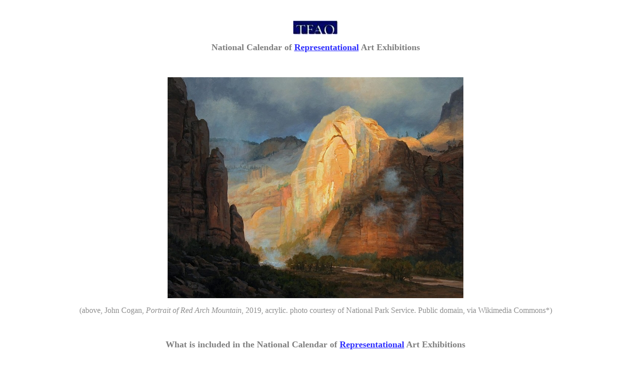

--- FILE ---
content_type: text/html
request_url: https://www.tfaoi.org/aa/9aa/9aa488.htm
body_size: 7189
content:
<HTML>
<HEAD>
  <META NAME="GENERATOR" CONTENT="Adobe PageMill 2.0 Mac">
  <TITLE>National Calendar of Representational Art Exhibitions:  What is included</TITLE>
</HEAD>
<BODY BGCOLOR="#ffffff" LINK="#2c2cff" ALINK="#ff0b0b" VLINK="#b700b7">

<P ALIGN=CENTER>&nbsp;</P>

<P ALIGN=CENTER><IMG SRC="../../cm/3cm/3cm513c.jpg" WIDTH="90" HEIGHT="28"
ALIGN="BOTTOM" NATURALSIZEFLAG="3"></P>

<P ALIGN=CENTER><B><FONT COLOR="#7F7F7F" SIZE=+1>National Calendar of </FONT><FONT
 SIZE=+1><A HREF="../4aa/4aa338n.htm">Representational</A></FONT></B> <B><FONT
 COLOR="#7F7F7F" SIZE=+1>Art Exhibitions</FONT></B></P>

<P ALIGN=CENTER>&nbsp;</P>

<P ALIGN=CENTER><FONT COLOR="#8F8F8F"><IMG SRC="../../cm/10cm/10cm682.jpg"
ALIGN="BOTTOM" WIDTH="600" HEIGHT="449" NATURALSIZEFLAG="3"></FONT></P>

<P ALIGN=CENTER><FONT COLOR="#8F8F8F">(above,&nbsp;John Cogan, <I>Portrait
of Red Arch Mountain</I>, 2019, acrylic. photo courtesy of National Park
Service. Public domain, via Wikimedia Commons*)</FONT></P>

<P ALIGN=CENTER>&nbsp;</P>

<P ALIGN=CENTER><B><FONT COLOR="#7F7F7F" SIZE=+1>What is included in the
National Calendar of </FONT><FONT SIZE=+1><A HREF="../4aa/4aa338n.htm">Representational</A></FONT></B>
<B><FONT COLOR="#7F7F7F" SIZE=+1>Art Exhibitions</FONT></B></P>

<BLOCKQUOTE>
  <BLOCKQUOTE>
    <P>&nbsp;</P>
  </BLOCKQUOTE>
</BLOCKQUOTE>

<P><FONT SIZE=+1>As of June, 2024, we audit the exhibitions of these 141
institutions: <A HREF="../6aa/6aa452.htm">A-C</A> <A HREF="../6aa/6aa453.htm">D-G</A>
<A HREF="../6aa/6aa454.htm">H-L</A> <A HREF="../6aa/6aa455.htm">M-Q</A>
<A HREF="../6aa/6aa456.htm">R-S</A> <A HREF="../6aa/6aa457.htm">T-Z</A>.</FONT></P>

<P><FONT SIZE=+1>The <A HREF="../../exhmus.htm">National Calendar of </A><A
HREF="../4aa/4aa338n.htm">Representational Art</A><A HREF="../../exhmus.htm">
Exhibitions</A> provides the public a specialized listing of current, future
and past exhibitions held at American art museums and other non-profit institutions.
We are especially interested in exhibits that lift the spirits of viewers
via emphasis on beauty, forgiveness and kindness.</FONT></P>

<P><FONT SIZE=+1>A key factor in determining whether upcoming exhibitions
will be posted in the Calendar is the likelihood of long term online durability
of information about exhibitions posted by institutional exhibitors on their
websites. Also, we favor exhibitions for posting in the Calendar with an
eye towards further coverage in <I><A HREF="../6aa/6aa99.htm">Topics in
American Art</A></I>.&nbsp;</FONT></P>

<P><FONT SIZE=+1>We study exhibition content previously posted in the museum's
site and <I>Topics</I> to see whether information about upcoming exhibitions
is either duplicative or adds new material -- such as in the case of touring
exhibitions with multiple venues -- significantly additive to knowledge
about artists and subjects covered by us since 1997. </FONT></P>

<P><FONT SIZE=+1>We favor for each exhibition to be listed in the Calendar,
and cited in <I>Topics</I>, content beyond a brief description (less than&nbsp;approximately
300 words) posted online by exhibiting institutions. <A HREF="../10aa/10aa329.htm">Enriched</A>
content may include images, an in-depth description, plus links to videos,
a teacher guide, press releases, media coverage, wall texts, object labels,
check list, brochure or catalog, virtual exhibits and more. If a museum
has not yet added enriched information about an exhibition at the time of
its posting of an upcoming exhibit, yet based on study of postings of prior
exhibitions is likely to add material when the future exhibition becomes
a current one, we may take that pattern into consideration when deciding
whether or not to include the exhibition in the Calendar.</FONT></P>

<P>&nbsp;</P>

<P><B><FONT COLOR="#7F7F7F" SIZE=+1>Living artist exhibitions</FONT></B></P>

<P><FONT SIZE=+1>From time to time artists ask how their artworks may cited
in the Calendar and <I>Topics</I>. We consider inclusion of established
artists exhibiting representational art in monographs or retrospectives
in non profit museums and art centers.<BR>
</FONT></P>

<P><B><FONT COLOR="#7F7F7F" SIZE=+1>Exclusions</FONT></B></P>

<P><FONT SIZE=+1>Some exhibitions are excluded, including:</FONT></P>

<P><FONT SIZE=+1>- group exhibitions of members of artist organizations
which include cooperatives, clubs and other membership societies, faculties
and students,</FONT></P>

<P><FONT SIZE=+1>- juried exhibitions,</FONT></P>

<P><FONT SIZE=+1>- exhibitions not deemed to be balanced in favor of American
representational art,</FONT></P>

<P><FONT SIZE=+1>- computer-generated art exhibitions,</FONT></P>

<P><FONT SIZE=+1>- video exhibitions,</FONT></P>

<P><FONT SIZE=+1>- current and upcoming commercial gallery exhibitions.</FONT></P>

<P>&nbsp;</P>

<P ALIGN=CENTER><FONT COLOR="#8F8F8F"><IMG SRC="../../cm/10cm/10cm691.jpg"
ALIGN="BOTTOM" WIDTH="469" HEIGHT="599" NATURALSIZEFLAG="3"></FONT></P>

<P ALIGN=CENTER><FONT COLOR="#8F8F8F">(above, Gari Melchers, <I>Joan of
Arc</I>, oil on canvas, 30 x 23 inches,&nbsp;Indianapolis Museum of Art.
Public domain, via Wikimedia Commons*)</FONT></P>

<P>&nbsp;</P>

<P><B><FONT COLOR="#8F8F8F"><IMG SRC="../../cm/11cm/11cm751.gif" WIDTH=
"25" HEIGHT="25" ALIGN="BOTTOM" NATURALSIZEFLAG="3"> Go to </FONT><A HREF=
"9aa490.htm">How TFAO updates the Calendar </A></B></P>

<P><FONT COLOR="#8F8F8F"><IMG SRC="../../cm/7cm/7cm6.gif" WIDTH="25" HEIGHT=
"25" ALIGN="BOTTOM" NATURALSIZEFLAG="3"> <B>Return to </B></FONT><B><A 
HREF="../../exhmus.htm">National Calendar of Art Exhibitions</A></B></P>

<P>&nbsp;</P>

<P><FONT COLOR="#8F8F8F" SIZE=-1>*Tag for expired US copyright of object
image:</FONT></P>

<P><FONT COLOR="#8F8F8F" SIZE=-1><IMG SRC="../../cm/10cm/10cm640.jpg" WIDTH=
"50" HEIGHT="50" ALIGN="BOTTOM" NATURALSIZEFLAG="3"></FONT></P>

<P><FONT COLOR="#8F8F8F" SIZE=-1>Links to sources of information outside
of our </FONT><FONT SIZE=-1><A HREF="../../index.htm">Traditional Fine Arts
Organization</A> </FONT><FONT COLOR="#8F8F8F" SIZE=-1>website are provided
only as referrals for your further consideration. Please use due diligence
in judging the quality of information contained in these and all other web
sites. Information from linked sources may be inaccurate or out of date.
We neither recommends or endorses these referenced organizations. Although
we include links to other web sites, it takes no responsibility for the
content or information contained on those other sites, nor exerts any editorial
or other control over them. For more information on evaluating web pages
see our </FONT><FONT SIZE=-1><A HREF="../4aa/4aa215m.htm">General Resources</A></FONT><FONT
 COLOR="#8F8F8F" SIZE=-1> section in <I>Online Resources for Collectors
and Students of Art History</I>. </FONT></P>

<P>&nbsp;</P>

<P><FONT COLOR="#8F8F8F"><IMG SRC="../../cm/6cm/6cm121.jpg" WIDTH="50" 
HEIGHT="50" ALIGN="LEFT" NATURALSIZEFLAG="3"></FONT><A HREF="../../resourc.htm">Search</A><FONT
 COLOR="#8F8F8F"> <I>Resource Library </I></FONT></P>

<P><FONT COLOR="#8F8F8F" SIZE=-2>Copyright 2023 </FONT><FONT SIZE=-2><A
HREF="../../index.htm">Traditional Fine Arts Organization, Inc.</A></FONT><FONT
 COLOR="#8F8F8F" SIZE=-2>, an Arizona nonprofit corporation. All rights
reserved.</FONT>
</BODY>
</HTML>
